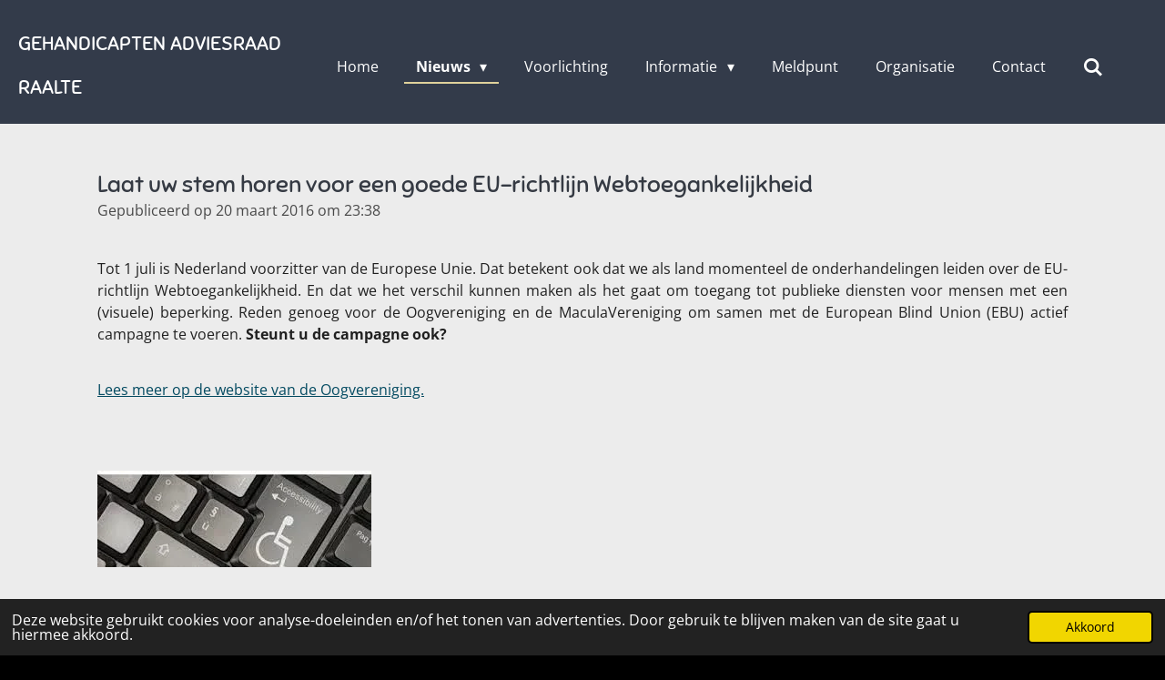

--- FILE ---
content_type: text/html; charset=UTF-8
request_url: https://www.gehandicaptenadviesraadraalte.nl/nieuws/211236_laat-uw-stem-horen-voor-een-goede-eu-richtlijn-webtoegankelijkheid
body_size: 11857
content:
<!DOCTYPE html>
<html lang="nl">
    <head>
        <meta http-equiv="Content-Type" content="text/html; charset=utf-8">
        <meta name="viewport" content="width=device-width, initial-scale=1.0, maximum-scale=5.0">
        <meta http-equiv="X-UA-Compatible" content="IE=edge">
        <link rel="canonical" href="https://www.gehandicaptenadviesraadraalte.nl/nieuws/211236_laat-uw-stem-horen-voor-een-goede-eu-richtlijn-webtoegankelijkheid">
        <link rel="sitemap" type="application/xml" href="https://www.gehandicaptenadviesraadraalte.nl/sitemap.xml">
        <meta property="og:title" content="Laat uw stem horen voor een goede EU-richtlijn Webtoegankelijkheid / Nieuws | Gehandicapten Adviesraad Gemeente Raalte">
        <meta property="og:url" content="https://www.gehandicaptenadviesraadraalte.nl/nieuws/211236_laat-uw-stem-horen-voor-een-goede-eu-richtlijn-webtoegankelijkheid">
        <base href="https://www.gehandicaptenadviesraadraalte.nl/">
        <meta name="description" property="og:description" content="Tot 1 juli is Nederland voorzitter van de Europese Unie. Dat betekent ook dat we als land momenteel de onderhandelingen leiden over de EU-richtlijn Webtoegankelijkheid. En dat we het verschil kunnen maken als het gaat om toegang tot publieke diensten voor mensen met een (visuele) beperking. Reden genoeg voor de Oogvereniging en de MaculaVereniging om samen met de European Blind Union (EBU) actief campagne te voeren. Steunt u de campagne ook?">
                <script nonce="eaebe5ea2182213ab254020a13f31dda">
            
            window.JOUWWEB = window.JOUWWEB || {};
            window.JOUWWEB.application = window.JOUWWEB.application || {};
            window.JOUWWEB.application = {"backends":[{"domain":"jouwweb.nl","freeDomain":"jouwweb.site"},{"domain":"webador.com","freeDomain":"webadorsite.com"},{"domain":"webador.de","freeDomain":"webadorsite.com"},{"domain":"webador.fr","freeDomain":"webadorsite.com"},{"domain":"webador.es","freeDomain":"webadorsite.com"},{"domain":"webador.it","freeDomain":"webadorsite.com"},{"domain":"jouwweb.be","freeDomain":"jouwweb.site"},{"domain":"webador.ie","freeDomain":"webadorsite.com"},{"domain":"webador.co.uk","freeDomain":"webadorsite.com"},{"domain":"webador.at","freeDomain":"webadorsite.com"},{"domain":"webador.be","freeDomain":"webadorsite.com"},{"domain":"webador.ch","freeDomain":"webadorsite.com"},{"domain":"webador.ch","freeDomain":"webadorsite.com"},{"domain":"webador.mx","freeDomain":"webadorsite.com"},{"domain":"webador.com","freeDomain":"webadorsite.com"},{"domain":"webador.dk","freeDomain":"webadorsite.com"},{"domain":"webador.se","freeDomain":"webadorsite.com"},{"domain":"webador.no","freeDomain":"webadorsite.com"},{"domain":"webador.fi","freeDomain":"webadorsite.com"},{"domain":"webador.ca","freeDomain":"webadorsite.com"},{"domain":"webador.ca","freeDomain":"webadorsite.com"},{"domain":"webador.pl","freeDomain":"webadorsite.com"},{"domain":"webador.com.au","freeDomain":"webadorsite.com"},{"domain":"webador.nz","freeDomain":"webadorsite.com"}],"editorLocale":"nl-NL","editorTimezone":"Europe\/Amsterdam","editorLanguage":"nl","analytics4TrackingId":"G-E6PZPGE4QM","analyticsDimensions":[],"backendDomain":"www.jouwweb.nl","backendShortDomain":"jouwweb.nl","backendKey":"jouwweb-nl","freeWebsiteDomain":"jouwweb.site","noSsl":false,"build":{"reference":"e7bdc78"},"linkHostnames":["www.jouwweb.nl","www.webador.com","www.webador.de","www.webador.fr","www.webador.es","www.webador.it","www.jouwweb.be","www.webador.ie","www.webador.co.uk","www.webador.at","www.webador.be","www.webador.ch","fr.webador.ch","www.webador.mx","es.webador.com","www.webador.dk","www.webador.se","www.webador.no","www.webador.fi","www.webador.ca","fr.webador.ca","www.webador.pl","www.webador.com.au","www.webador.nz"],"assetsUrl":"https:\/\/assets.jwwb.nl","loginUrl":"https:\/\/www.jouwweb.nl\/inloggen","publishUrl":"https:\/\/www.jouwweb.nl\/v2\/website\/789239\/publish-proxy","adminUserOrIp":false,"pricing":{"plans":{"lite":{"amount":"700","currency":"EUR"},"pro":{"amount":"1200","currency":"EUR"},"business":{"amount":"2400","currency":"EUR"}},"yearlyDiscount":{"price":{"amount":"0","currency":"EUR"},"ratio":0,"percent":"0%","discountPrice":{"amount":"0","currency":"EUR"},"termPricePerMonth":{"amount":"0","currency":"EUR"},"termPricePerYear":{"amount":"0","currency":"EUR"}}},"hcUrl":{"add-product-variants":"https:\/\/help.jouwweb.nl\/hc\/nl\/articles\/28594307773201","basic-vs-advanced-shipping":"https:\/\/help.jouwweb.nl\/hc\/nl\/articles\/28594268794257","html-in-head":"https:\/\/help.jouwweb.nl\/hc\/nl\/articles\/28594336422545","link-domain-name":"https:\/\/help.jouwweb.nl\/hc\/nl\/articles\/28594325307409","optimize-for-mobile":"https:\/\/help.jouwweb.nl\/hc\/nl\/articles\/28594312927121","seo":"https:\/\/help.jouwweb.nl\/hc\/nl\/sections\/28507243966737","transfer-domain-name":"https:\/\/help.jouwweb.nl\/hc\/nl\/articles\/28594325232657","website-not-secure":"https:\/\/help.jouwweb.nl\/hc\/nl\/articles\/28594252935825"}};
            window.JOUWWEB.brand = {"type":"jouwweb","name":"JouwWeb","domain":"JouwWeb.nl","supportEmail":"support@jouwweb.nl"};
                    
                window.JOUWWEB = window.JOUWWEB || {};
                window.JOUWWEB.websiteRendering = {"locale":"nl-NL","timezone":"Europe\/Amsterdam","routes":{"api\/upload\/product-field":"\/_api\/upload\/product-field","checkout\/cart":"\/winkelwagen","payment":"\/bestelling-afronden\/:publicOrderId","payment\/forward":"\/bestelling-afronden\/:publicOrderId\/forward","public-order":"\/bestelling\/:publicOrderId","checkout\/authorize":"\/winkelwagen\/authorize\/:gateway","wishlist":"\/verlanglijst"}};
                                                    window.JOUWWEB.website = {"id":789239,"locale":"nl-NL","enabled":true,"title":"Gehandicapten Adviesraad Gemeente Raalte","hasTitle":true,"roleOfLoggedInUser":null,"ownerLocale":"nl-NL","plan":"pro","freeWebsiteDomain":"jouwweb.site","backendKey":"jouwweb-nl","currency":"EUR","defaultLocale":"nl-NL","url":"https:\/\/www.gehandicaptenadviesraadraalte.nl\/","homepageSegmentId":2959823,"category":"website","isOffline":false,"isPublished":true,"locales":["nl-NL"],"allowed":{"ads":false,"credits":true,"externalLinks":true,"slideshow":true,"customDefaultSlideshow":true,"hostedAlbums":true,"moderators":true,"mailboxQuota":1,"statisticsVisitors":true,"statisticsDetailed":true,"statisticsMonths":3,"favicon":true,"password":true,"freeDomains":0,"freeMailAccounts":1,"canUseLanguages":false,"fileUpload":true,"legacyFontSize":false,"webshop":true,"products":10,"imageText":false,"search":true,"audioUpload":true,"videoUpload":100,"allowDangerousForms":false,"allowHtmlCode":true,"mobileBar":true,"sidebar":false,"poll":false,"allowCustomForms":true,"allowBusinessListing":true,"allowCustomAnalytics":true,"allowAccountingLink":true,"digitalProducts":false,"sitemapElement":false},"mobileBar":{"enabled":true,"theme":"accent","email":{"active":true,"value":"info@gehandicaptenadviesraadraalte.nl"},"location":{"active":false},"phone":{"active":false},"whatsapp":{"active":false},"social":{"active":false,"network":"facebook"}},"webshop":{"enabled":false,"currency":"EUR","taxEnabled":false,"taxInclusive":false,"vatDisclaimerVisible":false,"orderNotice":"<p>Indien u speciale wensen heeft kunt u deze doorgeven via het Opmerkingen-veld in de laatste stap.<\/p>","orderConfirmation":"<p>Hartelijk bedankt voor uw bestelling! U ontvangt zo spoedig mogelijk bericht van ons over de afhandeling van uw bestelling.<\/p>","freeShipping":false,"freeShippingAmount":"0.00","shippingDisclaimerVisible":false,"pickupAllowed":false,"couponAllowed":false,"detailsPageAvailable":true,"socialMediaVisible":true,"termsPage":null,"termsPageUrl":null,"extraTerms":null,"pricingVisible":true,"orderButtonVisible":true,"shippingAdvanced":false,"shippingAdvancedBackEnd":false,"soldOutVisible":false,"backInStockNotificationEnabled":false,"canAddProducts":true,"nextOrderNumber":1,"allowedServicePoints":[],"sendcloudConfigured":false,"sendcloudFallbackPublicKey":"a3d50033a59b4a598f1d7ce7e72aafdf","taxExemptionAllowed":true,"invoiceComment":null,"emptyCartVisible":false,"minimumOrderPrice":null,"productNumbersEnabled":false,"wishlistEnabled":false,"hideTaxOnCart":false},"isTreatedAsWebshop":false};                            window.JOUWWEB.cart = {"products":[],"coupon":null,"shippingCountryCode":null,"shippingChoice":null,"breakdown":[]};                            window.JOUWWEB.scripts = [];                        window.parent.JOUWWEB.colorPalette = window.JOUWWEB.colorPalette;
        </script>
                <title>Laat uw stem horen voor een goede EU-richtlijn Webtoegankelijkheid / Nieuws | Gehandicapten Adviesraad Gemeente Raalte</title>
                                            <link href="https://primary.jwwb.nl/public/w/l/i/temp-giyccdwotoohwguzkvcw/touch-icon-iphone.png?bust=1503490553" rel="apple-touch-icon" sizes="60x60">                                                <link href="https://primary.jwwb.nl/public/w/l/i/temp-giyccdwotoohwguzkvcw/touch-icon-ipad.png?bust=1503490553" rel="apple-touch-icon" sizes="76x76">                                                <link href="https://primary.jwwb.nl/public/w/l/i/temp-giyccdwotoohwguzkvcw/touch-icon-iphone-retina.png?bust=1503490553" rel="apple-touch-icon" sizes="120x120">                                                <link href="https://primary.jwwb.nl/public/w/l/i/temp-giyccdwotoohwguzkvcw/touch-icon-ipad-retina.png?bust=1503490553" rel="apple-touch-icon" sizes="152x152">                                                <link href="https://primary.jwwb.nl/public/w/l/i/temp-giyccdwotoohwguzkvcw/favicon.png?bust=1503490553" rel="shortcut icon">                                                <link href="https://primary.jwwb.nl/public/w/l/i/temp-giyccdwotoohwguzkvcw/favicon.png?bust=1503490553" rel="icon">                                        <meta property="og:image" content="https&#x3A;&#x2F;&#x2F;primary.jwwb.nl&#x2F;public&#x2F;w&#x2F;l&#x2F;i&#x2F;temp-giyccdwotoohwguzkvcw&#x2F;92hu3r&#x2F;eurichtlijnenwebtoegankelijk.jpg">
                    <meta property="og:image" content="https&#x3A;&#x2F;&#x2F;primary.jwwb.nl&#x2F;public&#x2F;w&#x2F;l&#x2F;i&#x2F;temp-giyccdwotoohwguzkvcw&#x2F;ffbzur&#x2F;Voetnoot-einde-pagina-bereikt-Logo-Gehandicapten-Adviesraad-Raalte.png&#x3F;enable-io&#x3D;true&amp;enable&#x3D;upscale&amp;fit&#x3D;bounds&amp;width&#x3D;1200">
                                    <meta name="twitter:card" content="summary_large_image">
                        <meta property="twitter:image" content="https&#x3A;&#x2F;&#x2F;primary.jwwb.nl&#x2F;public&#x2F;w&#x2F;l&#x2F;i&#x2F;temp-giyccdwotoohwguzkvcw&#x2F;92hu3r&#x2F;eurichtlijnenwebtoegankelijk.jpg">
                                                    <meta name="description" content="De Gehandicapten Adviesraad Gemeente Raalte is er om adviezen uit te brengen en voorstellen te doen over toegankelijkheid en bereikbaarheid dat betrekking heeft op personen met een handicap  ">
<meta name="keywords" content="Gehandicapten, Adviesraad, Gemeente Raalte, Meedoen, samenleving, VN Verdag, discriminatie, toegankelijkheid, bereikbaarheid, handicap, visuele beperking, WMO, rolstoel, scootmobiel, richtlijnen, recreatie handicap, parKeerkaart, reizen begeleider, meldpunt">
<meta name="author" content="Gehandicapten Adviesraad Raalte">
<meta name="robots" content="index, follow">
<meta name="revisit-after" content="1 month">
<title>Gehandicapten Adviesraad Gemeente Raalte </title>
<!-- Gehandicapten, Adviesraad, Raalte -->                            <script src="https://plausible.io/js/script.manual.js" nonce="eaebe5ea2182213ab254020a13f31dda" data-turbo-track="reload" defer data-domain="shard14.jouwweb.nl"></script>
<link rel="stylesheet" type="text/css" href="https://gfonts.jwwb.nl/css?display=fallback&amp;family=Open+Sans%3A400%2C700%2C400italic%2C700italic%7CSniglet%3A400%2C700%2C400italic%2C700italic" nonce="eaebe5ea2182213ab254020a13f31dda" data-turbo-track="dynamic">
<script src="https://assets.jwwb.nl/assets/build/website-rendering/nl-NL.js?bust=af8dcdef13a1895089e9" nonce="eaebe5ea2182213ab254020a13f31dda" data-turbo-track="reload" defer></script>
<script src="https://assets.jwwb.nl/assets/website-rendering/runtime.4835e39f538d0d17d46f.js?bust=e90f0e79d8291a81b415" nonce="eaebe5ea2182213ab254020a13f31dda" data-turbo-track="reload" defer></script>
<script src="https://assets.jwwb.nl/assets/website-rendering/812.881ee67943804724d5af.js?bust=78ab7ad7d6392c42d317" nonce="eaebe5ea2182213ab254020a13f31dda" data-turbo-track="reload" defer></script>
<script src="https://assets.jwwb.nl/assets/website-rendering/main.e3c63dfc547d2654c972.js?bust=a419208df4616337240b" nonce="eaebe5ea2182213ab254020a13f31dda" data-turbo-track="reload" defer></script>
<link rel="preload" href="https://assets.jwwb.nl/assets/website-rendering/styles.c7a2b441bf8d633a2752.css?bust=45105d711e9f45e864c3" as="style">
<link rel="preload" href="https://assets.jwwb.nl/assets/website-rendering/fonts/icons-website-rendering/font/website-rendering.woff2?bust=bd2797014f9452dadc8e" as="font" crossorigin>
<link rel="preconnect" href="https://gfonts.jwwb.nl">
<link rel="stylesheet" type="text/css" href="https://assets.jwwb.nl/assets/website-rendering/styles.c7a2b441bf8d633a2752.css?bust=45105d711e9f45e864c3" nonce="eaebe5ea2182213ab254020a13f31dda" data-turbo-track="dynamic">
<link rel="preconnect" href="https://assets.jwwb.nl">
<link rel="stylesheet" type="text/css" href="https://primary.jwwb.nl/public/w/l/i/temp-giyccdwotoohwguzkvcw/style.css?bust=1768825319" nonce="eaebe5ea2182213ab254020a13f31dda" data-turbo-track="dynamic">    </head>
    <body
        id="top"
        class="jw-is-no-slideshow jw-header-is-text jw-is-segment-post jw-is-frontend jw-is-no-sidebar jw-is-no-messagebar jw-is-no-touch-device jw-is-no-mobile"
                                    data-jouwweb-page="211236"
                                                data-jouwweb-segment-id="211236"
                                                data-jouwweb-segment-type="post"
                                                data-template-threshold="960"
                                                data-template-name="business-banner"
                            itemscope
        itemtype="https://schema.org/NewsArticle"
    >
                                    <meta itemprop="url" content="https://www.gehandicaptenadviesraadraalte.nl/nieuws/211236_laat-uw-stem-horen-voor-een-goede-eu-richtlijn-webtoegankelijkheid">
        <a href="#main-content" class="jw-skip-link">
            Ga direct naar de hoofdinhoud        </a>
        <div class="jw-background"></div>
        <div class="jw-body">
            <div class="jw-mobile-menu jw-mobile-is-text js-mobile-menu">
            <button
            type="button"
            class="jw-mobile-menu__button jw-mobile-search-button"
            aria-label="Zoek binnen website"
        >
            <span class="jw-icon-search"></span>
        </button>
        <div class="jw-mobile-header jw-mobile-header--text">
        <a            class="jw-mobile-header-content"
                            href="/"
                        >
                                        <div class="jw-mobile-text">
                    <span style="font-size: 70%;">gehandicapten adviesraad raalte</span>                </div>
                    </a>
    </div>

    
            <button
            type="button"
            class="jw-mobile-menu__button jw-mobile-toggle"
            aria-label="Open / sluit menu"
        >
            <span class="jw-icon-burger"></span>
        </button>
    </div>
    <div class="jw-mobile-menu-search jw-mobile-menu-search--hidden">
        <form
            action="/zoeken"
            method="get"
            class="jw-mobile-menu-search__box"
        >
            <input
                type="text"
                name="q"
                value=""
                placeholder="Zoeken..."
                class="jw-mobile-menu-search__input"
                aria-label="Zoeken"
            >
            <button type="submit" class="jw-btn jw-btn--style-flat jw-mobile-menu-search__button" aria-label="Zoeken">
                <span class="website-rendering-icon-search" aria-hidden="true"></span>
            </button>
            <button type="button" class="jw-btn jw-btn--style-flat jw-mobile-menu-search__button js-cancel-search" aria-label="Zoekopdracht annuleren">
                <span class="website-rendering-icon-cancel" aria-hidden="true"></span>
            </button>
        </form>
    </div>
            <script nonce="eaebe5ea2182213ab254020a13f31dda">
    JOUWWEB.templateConfig = {
        header: {
            mobileSelector: '.jw-mobile-menu',
            updatePusher: function (headerHeight, state) {
                $('.jw-menu-clone').css('top', headerHeight);
            },
        },
    };
</script>
<header class="header-wrap js-topbar-content-container">
    <div class="header">
        <div class="jw-header-logo">
        <div
    class="jw-header jw-header-title-container jw-header-text jw-header-text-toggle"
    data-stylable="true"
>
    <a        id="jw-header-title"
        class="jw-header-title"
                    href="/"
            >
        <span style="font-size: 70%;">gehandicapten adviesraad raalte</span>    </a>
</div>
</div>
    </div>
    <nav class="menu jw-menu-copy">
        <ul
    id="jw-menu"
    class="jw-menu jw-menu-horizontal"
            >
            <li
    class="jw-menu-item"
>
        <a        class="jw-menu-link"
        href="/"                                            data-page-link-id="2959823"
                            >
                <span class="">
            Home        </span>
            </a>
                </li>
            <li
    class="jw-menu-item jw-menu-has-submenu jw-menu-is-active"
>
        <a        class="jw-menu-link js-active-menu-item"
        href="/nieuws"                                            data-page-link-id="2959968"
                            >
                <span class="">
            Nieuws        </span>
                    <span class="jw-arrow jw-arrow-toplevel"></span>
            </a>
                    <ul
            class="jw-submenu"
                    >
                            <li
    class="jw-menu-item"
>
        <a        class="jw-menu-link"
        href="https://www.gehandicaptenadviesraadraalte.nl/nieuws"                    target="_blank"
                            rel="noopener"
                                            data-link-id="3489291"
                    >
                <span class="">
            Algemeen Nieuws        </span>
            </a>
                </li>
                            <li
    class="jw-menu-item"
>
        <a        class="jw-menu-link"
        href="/nieuws/nieuws-visuele-beperking"                                            data-page-link-id="3049909"
                            >
                <span class="">
            Nieuws Visuele beperking        </span>
            </a>
                </li>
                    </ul>
        </li>
            <li
    class="jw-menu-item"
>
        <a        class="jw-menu-link"
        href="/voorlichting"                                            data-page-link-id="2960064"
                            >
                <span class="">
            Voorlichting        </span>
            </a>
                </li>
            <li
    class="jw-menu-item jw-menu-has-submenu"
>
        <a        class="jw-menu-link"
        href="/informatie"                                            data-page-link-id="2960055"
                            >
                <span class="">
            Informatie        </span>
                    <span class="jw-arrow jw-arrow-toplevel"></span>
            </a>
                    <ul
            class="jw-submenu"
                    >
                            <li
    class="jw-menu-item"
>
        <a        class="jw-menu-link"
        href="/informatie/wmo"                                            data-page-link-id="2960067"
                            >
                <span class="">
            WMO        </span>
            </a>
                </li>
                            <li
    class="jw-menu-item"
>
        <a        class="jw-menu-link"
        href="/informatie/richtlijnen-scootmobiel"                                            data-page-link-id="2960050"
                            >
                <span class="">
            Richtlijnen Scootmobiel        </span>
            </a>
                </li>
                            <li
    class="jw-menu-item"
>
        <a        class="jw-menu-link"
        href="/informatie/regeling-parkeerkaart"                                            data-page-link-id="2960051"
                            >
                <span class="">
            Regeling Parkeerkaart        </span>
            </a>
                </li>
                            <li
    class="jw-menu-item"
>
        <a        class="jw-menu-link"
        href="/informatie/kngf"                                            data-page-link-id="3104106"
                            >
                <span class="">
            KNGF        </span>
            </a>
                </li>
                            <li
    class="jw-menu-item"
>
        <a        class="jw-menu-link"
        href="/informatie/reizen-met-begeleider"                                            data-page-link-id="2960052"
                            >
                <span class="">
            Reizen met begeleider        </span>
            </a>
                </li>
                            <li
    class="jw-menu-item"
>
        <a        class="jw-menu-link"
        href="/informatie/vakantie-met-handicap"                                            data-page-link-id="2960054"
                            >
                <span class="">
            Vakantie met handicap        </span>
            </a>
                </li>
                            <li
    class="jw-menu-item"
>
        <a        class="jw-menu-link"
        href="/informatie/links"                                            data-page-link-id="3009022"
                            >
                <span class="">
            Links        </span>
            </a>
                </li>
                    </ul>
        </li>
            <li
    class="jw-menu-item"
>
        <a        class="jw-menu-link"
        href="/meldpunt"                                            data-page-link-id="2959849"
                            >
                <span class="">
            Meldpunt        </span>
            </a>
                </li>
            <li
    class="jw-menu-item"
>
        <a        class="jw-menu-link"
        href="/organisatie"                                            data-page-link-id="2960065"
                            >
                <span class="">
            Organisatie        </span>
            </a>
                </li>
            <li
    class="jw-menu-item"
>
        <a        class="jw-menu-link"
        href="/contact"                                            data-page-link-id="2959826"
                            >
                <span class="">
            Contact        </span>
            </a>
                </li>
            <li
    class="jw-menu-item jw-menu-search-item"
>
        <button        class="jw-menu-link jw-menu-link--icon jw-text-button"
                                                                    title="Zoeken"
            >
                                <span class="website-rendering-icon-search"></span>
                            <span class="hidden-desktop-horizontal-menu">
            Zoeken        </span>
            </button>
                
            <div class="jw-popover-container jw-popover-container--inline is-hidden">
                <div class="jw-popover-backdrop"></div>
                <div class="jw-popover">
                    <div class="jw-popover__arrow"></div>
                    <div class="jw-popover__content jw-section-white">
                        <form  class="jw-search" action="/zoeken" method="get">
                            
                            <input class="jw-search__input" type="text" name="q" value="" placeholder="Zoeken..." aria-label="Zoeken" >
                            <button class="jw-search__submit" type="submit" aria-label="Zoeken">
                                <span class="website-rendering-icon-search" aria-hidden="true"></span>
                            </button>
                        </form>
                    </div>
                </div>
            </div>
                        </li>
    
    </ul>

    <script nonce="eaebe5ea2182213ab254020a13f31dda" id="jw-mobile-menu-template" type="text/template">
        <ul id="jw-menu" class="jw-menu jw-menu-horizontal jw-menu-spacing--mobile-bar">
                            <li
    class="jw-menu-item"
>
        <a        class="jw-menu-link"
        href="/"                                            data-page-link-id="2959823"
                            >
                <span class="">
            Home        </span>
            </a>
                </li>
                            <li
    class="jw-menu-item jw-menu-has-submenu jw-menu-is-active"
>
        <a        class="jw-menu-link js-active-menu-item"
        href="/nieuws"                                            data-page-link-id="2959968"
                            >
                <span class="">
            Nieuws        </span>
                    <span class="jw-arrow jw-arrow-toplevel"></span>
            </a>
                    <ul
            class="jw-submenu"
                    >
                            <li
    class="jw-menu-item"
>
        <a        class="jw-menu-link"
        href="https://www.gehandicaptenadviesraadraalte.nl/nieuws"                    target="_blank"
                            rel="noopener"
                                            data-link-id="3489291"
                    >
                <span class="">
            Algemeen Nieuws        </span>
            </a>
                </li>
                            <li
    class="jw-menu-item"
>
        <a        class="jw-menu-link"
        href="/nieuws/nieuws-visuele-beperking"                                            data-page-link-id="3049909"
                            >
                <span class="">
            Nieuws Visuele beperking        </span>
            </a>
                </li>
                    </ul>
        </li>
                            <li
    class="jw-menu-item"
>
        <a        class="jw-menu-link"
        href="/voorlichting"                                            data-page-link-id="2960064"
                            >
                <span class="">
            Voorlichting        </span>
            </a>
                </li>
                            <li
    class="jw-menu-item jw-menu-has-submenu"
>
        <a        class="jw-menu-link"
        href="/informatie"                                            data-page-link-id="2960055"
                            >
                <span class="">
            Informatie        </span>
                    <span class="jw-arrow jw-arrow-toplevel"></span>
            </a>
                    <ul
            class="jw-submenu"
                    >
                            <li
    class="jw-menu-item"
>
        <a        class="jw-menu-link"
        href="/informatie/wmo"                                            data-page-link-id="2960067"
                            >
                <span class="">
            WMO        </span>
            </a>
                </li>
                            <li
    class="jw-menu-item"
>
        <a        class="jw-menu-link"
        href="/informatie/richtlijnen-scootmobiel"                                            data-page-link-id="2960050"
                            >
                <span class="">
            Richtlijnen Scootmobiel        </span>
            </a>
                </li>
                            <li
    class="jw-menu-item"
>
        <a        class="jw-menu-link"
        href="/informatie/regeling-parkeerkaart"                                            data-page-link-id="2960051"
                            >
                <span class="">
            Regeling Parkeerkaart        </span>
            </a>
                </li>
                            <li
    class="jw-menu-item"
>
        <a        class="jw-menu-link"
        href="/informatie/kngf"                                            data-page-link-id="3104106"
                            >
                <span class="">
            KNGF        </span>
            </a>
                </li>
                            <li
    class="jw-menu-item"
>
        <a        class="jw-menu-link"
        href="/informatie/reizen-met-begeleider"                                            data-page-link-id="2960052"
                            >
                <span class="">
            Reizen met begeleider        </span>
            </a>
                </li>
                            <li
    class="jw-menu-item"
>
        <a        class="jw-menu-link"
        href="/informatie/vakantie-met-handicap"                                            data-page-link-id="2960054"
                            >
                <span class="">
            Vakantie met handicap        </span>
            </a>
                </li>
                            <li
    class="jw-menu-item"
>
        <a        class="jw-menu-link"
        href="/informatie/links"                                            data-page-link-id="3009022"
                            >
                <span class="">
            Links        </span>
            </a>
                </li>
                    </ul>
        </li>
                            <li
    class="jw-menu-item"
>
        <a        class="jw-menu-link"
        href="/meldpunt"                                            data-page-link-id="2959849"
                            >
                <span class="">
            Meldpunt        </span>
            </a>
                </li>
                            <li
    class="jw-menu-item"
>
        <a        class="jw-menu-link"
        href="/organisatie"                                            data-page-link-id="2960065"
                            >
                <span class="">
            Organisatie        </span>
            </a>
                </li>
                            <li
    class="jw-menu-item"
>
        <a        class="jw-menu-link"
        href="/contact"                                            data-page-link-id="2959826"
                            >
                <span class="">
            Contact        </span>
            </a>
                </li>
            
                    </ul>
    </script>
    </nav>
</header>
<div class="main-content">
    
<main id="main-content" class="block-content">
    <div data-section-name="content" class="jw-section jw-section-content jw-responsive">
        
<div class="jw-strip jw-strip--default jw-strip--style-color jw-strip--primary jw-strip--color-default jw-strip--padding-start"><div class="jw-strip__content-container"><div class="jw-strip__content jw-responsive">    
                    
    <h1
        class="jw-heading jw-heading-130 heading__no-margin jw-news-page__heading-without-margin js-editor-open-settings"
        itemprop="headline"
    >
        Laat uw stem horen voor een goede EU-richtlijn Webtoegankelijkheid    </h1>
            <div class="jw-news-page__meta js-editor-open-settings">
                                                        <meta itemprop="image" content="https://primary.jwwb.nl/public/w/l/i/temp-giyccdwotoohwguzkvcw/92hu3r/eurichtlijnenwebtoegankelijk.jpg">
                                        <meta itemprop="datePublished" content="2016-03-20T22:38:00+00:00">
                Gepubliceerd op 20 maart 2016 om 23:38                                                                <span
            itemscope
            itemprop="publisher"
            itemtype="https://schema.org/Organization"
        ><meta
                    itemprop="url"
                    content="https://www.gehandicaptenadviesraadraalte.nl/"
                ><meta
                    itemprop="name"
                    content="Gehandicapten Adviesraad Gemeente Raalte"
                ><span
            itemscope
            itemprop="logo"
            itemtype="https://schema.org/ImageObject"
        ><meta
                    itemprop="url"
                    content="https://primary.jwwb.nl/public/w/l/i/temp-giyccdwotoohwguzkvcw/0gocbc/header-tekstenLogo.png?enable-io=true&amp;enable=upscale&amp;height=60"
                ><meta
                    itemprop="width"
                    content="645"
                ><meta
                    itemprop="height"
                    content="60"
                ></span><meta
                    itemprop="email"
                    content="info@gehandicaptenadviesraadraalte.nl"
                ></span>                    </div>
    </div></div></div>
<div class="news-page-content-container">
    <div
    id="jw-element-42365417"
    data-jw-element-id="42365417"
        class="jw-tree-node jw-element jw-strip-root jw-tree-container jw-responsive jw-node-is-first-child jw-node-is-last-child"
>
    <div
    id="jw-element-341935580"
    data-jw-element-id="341935580"
        class="jw-tree-node jw-element jw-strip jw-tree-container jw-responsive jw-strip--default jw-strip--style-color jw-strip--color-default jw-strip--padding-both jw-node-is-first-child jw-strip--primary jw-node-is-last-child"
>
    <div class="jw-strip__content-container"><div class="jw-strip__content jw-responsive"><div
    id="jw-element-42446201"
    data-jw-element-id="42446201"
        class="jw-tree-node jw-element jw-image-text jw-node-is-first-child"
>
    <div class="jw-element-imagetext-text">
            <p style="text-align: justify;"><br />Tot 1 juli is Nederland voorzitter van de Europese Unie. Dat betekent ook dat we als land momenteel de onderhandelingen leiden over de EU-richtlijn Webtoegankelijkheid. En dat we het verschil kunnen maken als het gaat om toegang tot publieke diensten voor mensen met een (visuele) beperking. Reden genoeg voor de Oogvereniging en de MaculaVereniging om samen met de European Blind Union (EBU) actief campagne te voeren.<span>&nbsp;</span><strong>Steunt u de campagne ook?</strong></p>
<p>&nbsp;</p>
<p><span style="text-decoration: underline;"><a href="https://www.oogvereniging.nl/2016/03/eu-richtlijn-webtoegankelijkheid/" target="_blank" rel="noopener noreferrer">Lees meer op de website van de Oogvereniging.</a></span></p>
<p>&nbsp;</p>
<p>&nbsp;</p>    </div>
</div><div
    id="jw-element-42446202"
    data-jw-element-id="42446202"
        class="jw-tree-node jw-element jw-image jw-node-is-last-child"
>
    <div
    class="jw-intent jw-element-image jw-element-content jw-element-image-is-left"
            style="width: 301px;"
    >
            
                    <a
                class="jw-enlarge-image"
                href="https://primary.jwwb.nl/public/w/l/i/temp-giyccdwotoohwguzkvcw/92hu3r/eurichtlijnenwebtoegankelijk.jpg"
                title="Toon grotere versie"
                data-width="301"
                data-height="106"
                data-aspect="0.352"
                data-thumb-aspect="0.352"
            >
        
                <picture
            class="jw-element-image__image-wrapper jw-image-is-square jw-intrinsic"
            style="padding-top: 35.2159%;"
        >
                                            <img class="jw-element-image__image jw-intrinsic__item" style="--jw-element-image--pan-x: 0.5; --jw-element-image--pan-y: 0.5;" alt="" src="https://primary.jwwb.nl/public/w/l/i/temp-giyccdwotoohwguzkvcw/eurichtlijnenwebtoegankelijk.jpg" srcset="https://primary.jwwb.nl/public/w/l/i/temp-giyccdwotoohwguzkvcw/92hu3r/eurichtlijnenwebtoegankelijk.jpg?enable-io=true&amp;width=96 96w, https://primary.jwwb.nl/public/w/l/i/temp-giyccdwotoohwguzkvcw/92hu3r/eurichtlijnenwebtoegankelijk.jpg?enable-io=true&amp;width=147 147w, https://primary.jwwb.nl/public/w/l/i/temp-giyccdwotoohwguzkvcw/92hu3r/eurichtlijnenwebtoegankelijk.jpg?enable-io=true&amp;width=226 226w, https://primary.jwwb.nl/public/w/l/i/temp-giyccdwotoohwguzkvcw/92hu3r/eurichtlijnenwebtoegankelijk.jpg?enable-io=true&amp;width=347 347w, https://primary.jwwb.nl/public/w/l/i/temp-giyccdwotoohwguzkvcw/92hu3r/eurichtlijnenwebtoegankelijk.jpg?enable-io=true&amp;width=532 532w, https://primary.jwwb.nl/public/w/l/i/temp-giyccdwotoohwguzkvcw/92hu3r/eurichtlijnenwebtoegankelijk.jpg?enable-io=true&amp;width=816 816w, https://primary.jwwb.nl/public/w/l/i/temp-giyccdwotoohwguzkvcw/92hu3r/eurichtlijnenwebtoegankelijk.jpg?enable-io=true&amp;width=1252 1252w, https://primary.jwwb.nl/public/w/l/i/temp-giyccdwotoohwguzkvcw/92hu3r/eurichtlijnenwebtoegankelijk.jpg?enable-io=true&amp;width=1920 1920w" sizes="auto, min(100vw, 1200px), 100vw" loading="lazy" width="301" height="106">                    </picture>

                    </a>
            </div>
</div></div></div></div></div></div>

<div style="margin-top: .75em" class="jw-strip jw-strip--default jw-strip--style-color jw-strip--color-default"><div class="jw-strip__content-container"><div class="jw-strip__content jw-responsive">    <div class="jw-element-separator-padding">
        <hr class="jw-element-separator jw-text-background" />
    </div>
            <p class="jw-news-page-pagination">
                            <a
                    data-segment-type="post"
                    data-segment-id="211237"
                    class="js-jouwweb-segment jw-news-page-pagination__link jw-news-page-pagination__link--prev"
                    href="/nieuws/211237_nieuwsbrief-salland-actief"
                >
                    &laquo;&nbsp;
                    <span class="hidden-md hidden-lg">Vorige</span>
                    <em class="hidden-xs hidden-sm">Nieuwsbrief Salland Actief</em>
                </a>
                                        <a
                    data-segment-type="post"
                    data-segment-id="211235"
                    class="js-jouwweb-segment jw-news-page-pagination__link jw-news-page-pagination__link--next"
                    href="/nieuws/211235_digitale-gezondheidsinformatie-straks-voor-iedereen-toegankelijk"
                >
                    <em class="hidden-xs hidden-sm">Digitale gezondheidsinformatie straks voor iedereen toegankelijk?</em>
                    <span class="hidden-md hidden-lg">Volgende</span>
                    &nbsp;&raquo;
                </a>
                    </p>
    </div></div></div>            </div>
</main>
    </div>
<footer class="block-footer">
    <div
        data-section-name="footer"
        class="jw-section jw-section-footer jw-responsive"
    >
                <div class="jw-strip jw-strip--default jw-strip--style-color jw-strip--primary jw-strip--color-default jw-strip--padding-both"><div class="jw-strip__content-container"><div class="jw-strip__content jw-responsive">            <div
    id="jw-element-33957225"
    data-jw-element-id="33957225"
        class="jw-tree-node jw-element jw-simple-root jw-tree-container jw-responsive jw-node-is-first-child jw-node-is-last-child"
>
    <div
    id="jw-element-34766554"
    data-jw-element-id="34766554"
        class="jw-tree-node jw-element jw-columns jw-tree-container jw-responsive jw-tree-horizontal jw-columns--mode-flex jw-node-is-first-child"
>
    <div
    id="jw-element-34766557"
    data-jw-element-id="34766557"
            style="width: 25%"
        class="jw-tree-node jw-element jw-column jw-tree-container jw-responsive jw-node-is-first-child"
>
    <div
    id="jw-element-33957586"
    data-jw-element-id="33957586"
        class="jw-tree-node jw-element jw-image jw-node-is-first-child"
>
    <div
    class="jw-intent jw-element-image jw-element-content jw-element-image-is-left"
            style="width: 187px;"
    >
            
                    <a
                class="jw-enlarge-image"
                href="https://primary.jwwb.nl/public/w/l/i/temp-giyccdwotoohwguzkvcw/ffbzur/Voetnoot-einde-pagina-bereikt-Logo-Gehandicapten-Adviesraad-Raalte.png"
                title="Toon grotere versie"
                data-width="1770"
                data-height="905"
                data-aspect="0.511"
                data-thumb-aspect="0.511"
            >
        
                <picture
            class="jw-element-image__image-wrapper jw-image-is-square jw-intrinsic"
            style="padding-top: 51.125%;"
        >
                                            <img class="jw-element-image__image jw-intrinsic__item" style="--jw-element-image--pan-x: 0.5; --jw-element-image--pan-y: 0.5;" alt="" src="https://primary.jwwb.nl/public/w/l/i/temp-giyccdwotoohwguzkvcw/Voetnoot-einde-pagina-bereikt-Logo-Gehandicapten-Adviesraad-Raalte.png" srcset="https://primary.jwwb.nl/public/w/l/i/temp-giyccdwotoohwguzkvcw/ffbzur/Voetnoot-einde-pagina-bereikt-Logo-Gehandicapten-Adviesraad-Raalte.png?enable-io=true&amp;width=96 96w, https://primary.jwwb.nl/public/w/l/i/temp-giyccdwotoohwguzkvcw/ffbzur/Voetnoot-einde-pagina-bereikt-Logo-Gehandicapten-Adviesraad-Raalte.png?enable-io=true&amp;width=147 147w, https://primary.jwwb.nl/public/w/l/i/temp-giyccdwotoohwguzkvcw/ffbzur/Voetnoot-einde-pagina-bereikt-Logo-Gehandicapten-Adviesraad-Raalte.png?enable-io=true&amp;width=226 226w, https://primary.jwwb.nl/public/w/l/i/temp-giyccdwotoohwguzkvcw/ffbzur/Voetnoot-einde-pagina-bereikt-Logo-Gehandicapten-Adviesraad-Raalte.png?enable-io=true&amp;width=347 347w, https://primary.jwwb.nl/public/w/l/i/temp-giyccdwotoohwguzkvcw/ffbzur/Voetnoot-einde-pagina-bereikt-Logo-Gehandicapten-Adviesraad-Raalte.png?enable-io=true&amp;width=532 532w, https://primary.jwwb.nl/public/w/l/i/temp-giyccdwotoohwguzkvcw/ffbzur/Voetnoot-einde-pagina-bereikt-Logo-Gehandicapten-Adviesraad-Raalte.png?enable-io=true&amp;width=816 816w, https://primary.jwwb.nl/public/w/l/i/temp-giyccdwotoohwguzkvcw/ffbzur/Voetnoot-einde-pagina-bereikt-Logo-Gehandicapten-Adviesraad-Raalte.png?enable-io=true&amp;width=1252 1252w, https://primary.jwwb.nl/public/w/l/i/temp-giyccdwotoohwguzkvcw/ffbzur/Voetnoot-einde-pagina-bereikt-Logo-Gehandicapten-Adviesraad-Raalte.png?enable-io=true&amp;width=1920 1920w" sizes="auto, min(100vw, 187px), 100vw" loading="lazy" width="800" height="409">                    </picture>

                    </a>
            </div>
</div><div
    id="jw-element-33957247"
    data-jw-element-id="33957247"
        class="jw-tree-node jw-element jw-social-follow"
>
    <div class="jw-element-social-follow jw-element-social-follow--size-m jw-element-social-follow--style-solid jw-element-social-follow--roundness-round"
     style="text-align: left">
    <span class="jw-element-content">
    <a
            href="https://facebook.com/gehandicaptenadviesraadraalte/?fref=ts"
            target="_blank"
            rel="noopener"
            style="background-color: #8fc8e6; color: #ffffff"
            class="jw-element-social-follow-profile jw-element-social-follow-profile--medium-facebook"
                    >
            <i class="website-rendering-icon-facebook"></i>
        </a>    </span>
    </div>
</div><div
    id="jw-element-34766565"
    data-jw-element-id="34766565"
        class="jw-tree-node jw-element jw-spacer jw-node-is-last-child"
>
    <div
    class="jw-element-spacer-container "
    style="height: 10px"
>
    </div>
</div></div><div
    id="jw-element-34766558"
    data-jw-element-id="34766558"
            style="width: 49.58%"
        class="jw-tree-node jw-element jw-column jw-tree-container jw-responsive"
>
    <div
    id="jw-element-33958634"
    data-jw-element-id="33958634"
        class="jw-tree-node jw-element jw-image-text jw-node-is-first-child"
>
    <div class="jw-element-imagetext-text">
            <h2 class="jw-heading-100">Gehandicapten Adviesraad Raalte</h2>    </div>
</div><div
    id="jw-element-34766498"
    data-jw-element-id="34766498"
        class="jw-tree-node jw-element jw-image-text"
>
    <div class="jw-element-imagetext-text">
            <p style="text-align: justify;"><span>De Gehandicapten Adviesraad Gemeente Raalte is er om adviezen uit te brengen en voorstellen te doen over toegankelijkheid en bereikbaarheid dat betrekking heeft op personen met een handicap</span></p>    </div>
</div><div
    id="jw-element-33957231"
    data-jw-element-id="33957231"
        class="jw-tree-node jw-element jw-social-share jw-node-is-last-child"
>
    <div class="jw-element-social-share" style="text-align: right">
    <div class="share-button-container share-button-container--buttons-mini share-button-container--align-right jw-element-content">
                                                                <a
                    class="share-button share-button--facebook jw-element-social-share-button jw-element-social-share-button-facebook "
                                            href=""
                        data-href-template="http://www.facebook.com/sharer/sharer.php?u=[url]"
                                                            rel="nofollow noopener noreferrer"
                    target="_blank"
                >
                    <span class="share-button__icon website-rendering-icon-facebook"></span>
                    <span class="share-button__label">Delen</span>
                </a>
                                                                                        <a
                    class="share-button share-button--linkedin jw-element-social-share-button jw-element-social-share-button-linkedin "
                                            href=""
                        data-href-template="http://www.linkedin.com/shareArticle?mini=true&amp;url=[url]"
                                                            rel="nofollow noopener noreferrer"
                    target="_blank"
                >
                    <span class="share-button__icon website-rendering-icon-linkedin"></span>
                    <span class="share-button__label">Share</span>
                </a>
                                                                                        <a
                    class="share-button share-button--whatsapp jw-element-social-share-button jw-element-social-share-button-whatsapp  share-button--mobile-only"
                                            href=""
                        data-href-template="whatsapp://send?text=[url]"
                                                            rel="nofollow noopener noreferrer"
                    target="_blank"
                >
                    <span class="share-button__icon website-rendering-icon-whatsapp"></span>
                    <span class="share-button__label">Delen</span>
                </a>
                                    </div>
    </div>
</div></div><div
    id="jw-element-35410246"
    data-jw-element-id="35410246"
            style="width: 8.2%"
        class="jw-tree-node jw-element jw-column jw-tree-container jw-responsive"
>
    <div
    id="jw-element-35410247"
    data-jw-element-id="35410247"
        class="jw-tree-node jw-element jw-spacer jw-node-is-first-child jw-node-is-last-child"
>
    <div
    class="jw-element-spacer-container "
    style="height: 10px"
>
    </div>
</div></div><div
    id="jw-element-34766577"
    data-jw-element-id="34766577"
            style="width: 17.22%"
        class="jw-tree-node jw-element jw-column jw-tree-container jw-responsive jw-node-is-last-child"
>
    <div
    id="jw-element-57345967"
    data-jw-element-id="57345967"
        class="jw-tree-node jw-element jw-button jw-node-is-first-child"
>
    <div class="jw-btn-container&#x20;jw-btn-is-center">
            <a
                            href="&#x2F;vrijwilligers"
                                    title="Vrijwilligers"            class="jw-element-content&#x20;jw-btn&#x20;jw-btn--size-medium&#x20;jw-btn--style-flat&#x20;jw-btn-is-full-width&#x20;jw-btn--roundness-square&#x20;jw-btn--icon-position-start"
            style=""
        >
                        <span class="jw-btn-caption">
                Inloggen Vrijwilligers            </span>
        </a>
    </div>
</div><div
    id="jw-element-57346092"
    data-jw-element-id="57346092"
        class="jw-tree-node jw-element jw-spacer jw-node-is-last-child"
>
    <div
    class="jw-element-spacer-container "
    style="height: 12px"
>
    </div>
</div></div></div><div
    id="jw-element-36390824"
    data-jw-element-id="36390824"
        class="jw-tree-node jw-element jw-html"
>
    <div class="jw-html-wrapper">
    <script src="https://www.jouwstats.nl/count.js"></script>
<script type="text/javascript">
//<![CDATA[
count(40164);
//]]>
</script>    </div>
</div><div
    id="jw-element-35410351"
    data-jw-element-id="35410351"
        class="jw-tree-node jw-element jw-image-text jw-node-is-last-child"
>
    <div class="jw-element-imagetext-text">
            <p class="jw-text-small">De informatie op deze website is met de meeste zorg gemaakt, men kan echter aan de inhoud geen rechten ontlenen</p>    </div>
</div></div>                            <div class="jw-credits clear">
                    <div class="jw-credits-owner">
                        <div id="jw-footer-text">
                            <div class="jw-footer-text-content">
                                <span style="font-size: 85%;">&copy; 2017 Gehandicapten Adviesraad Raalte &nbsp;| &nbsp;<a href="https://www.majosa.nl" target="_blank" title="https://www.majosa.nl" rel="noopener"><span style="text-decoration: underline;">Majosa.n</span></a>l</span>                            </div>
                        </div>
                    </div>
                    <div class="jw-credits-right">
                                                                    </div>
                </div>
                    </div></div></div>    </div>
</footer>
            
<div class="jw-bottom-bar__container">
    </div>
<div class="jw-bottom-bar__spacer">
    </div>

            <div id="jw-variable-loaded" style="display: none;"></div>
            <div id="jw-variable-values" style="display: none;">
                                    <span data-jw-variable-key="background-color" class="jw-variable-value-background-color"></span>
                                    <span data-jw-variable-key="background" class="jw-variable-value-background"></span>
                                    <span data-jw-variable-key="font-family" class="jw-variable-value-font-family"></span>
                                    <span data-jw-variable-key="paragraph-color" class="jw-variable-value-paragraph-color"></span>
                                    <span data-jw-variable-key="paragraph-link-color" class="jw-variable-value-paragraph-link-color"></span>
                                    <span data-jw-variable-key="paragraph-font-size" class="jw-variable-value-paragraph-font-size"></span>
                                    <span data-jw-variable-key="heading-color" class="jw-variable-value-heading-color"></span>
                                    <span data-jw-variable-key="heading-link-color" class="jw-variable-value-heading-link-color"></span>
                                    <span data-jw-variable-key="heading-font-size" class="jw-variable-value-heading-font-size"></span>
                                    <span data-jw-variable-key="heading-font-family" class="jw-variable-value-heading-font-family"></span>
                                    <span data-jw-variable-key="menu-text-color" class="jw-variable-value-menu-text-color"></span>
                                    <span data-jw-variable-key="menu-text-link-color" class="jw-variable-value-menu-text-link-color"></span>
                                    <span data-jw-variable-key="menu-text-font-size" class="jw-variable-value-menu-text-font-size"></span>
                                    <span data-jw-variable-key="menu-font-family" class="jw-variable-value-menu-font-family"></span>
                                    <span data-jw-variable-key="menu-capitalize" class="jw-variable-value-menu-capitalize"></span>
                                    <span data-jw-variable-key="website-size" class="jw-variable-value-website-size"></span>
                                    <span data-jw-variable-key="footer-text-color" class="jw-variable-value-footer-text-color"></span>
                                    <span data-jw-variable-key="footer-text-link-color" class="jw-variable-value-footer-text-link-color"></span>
                                    <span data-jw-variable-key="footer-text-font-size" class="jw-variable-value-footer-text-font-size"></span>
                                    <span data-jw-variable-key="content-color" class="jw-variable-value-content-color"></span>
                                    <span data-jw-variable-key="header-color" class="jw-variable-value-header-color"></span>
                                    <span data-jw-variable-key="accent-color" class="jw-variable-value-accent-color"></span>
                                    <span data-jw-variable-key="footer-color" class="jw-variable-value-footer-color"></span>
                            </div>
        </div>
                            <script nonce="eaebe5ea2182213ab254020a13f31dda" type="application/ld+json">[{"@context":"https:\/\/schema.org","@type":"Organization","url":"https:\/\/www.gehandicaptenadviesraadraalte.nl\/","name":"Gehandicapten Adviesraad Gemeente Raalte","logo":{"@type":"ImageObject","url":"https:\/\/primary.jwwb.nl\/public\/w\/l\/i\/temp-giyccdwotoohwguzkvcw\/0gocbc\/header-tekstenLogo.png?enable-io=true&enable=upscale&height=60","width":645,"height":60},"email":"info@gehandicaptenadviesraadraalte.nl"}]</script>
                <script nonce="eaebe5ea2182213ab254020a13f31dda">window.JOUWWEB = window.JOUWWEB || {}; window.JOUWWEB.experiment = {"enrollments":{},"defaults":{"only-annual-discount-restart":"3months-50pct","ai-homepage-structures":"on","checkout-shopping-cart-design":"on","ai-page-wizard-ui":"on","payment-cycle-dropdown":"on","trustpilot-checkout":"widget","improved-homepage-structures":"on"}};</script>        <script nonce="eaebe5ea2182213ab254020a13f31dda">
            window.JOUWWEB = window.JOUWWEB || {};
            window.JOUWWEB.cookieConsent = {"theme":"jw","showLink":false,"content":{"message":"Deze website gebruikt cookies voor analyse-doeleinden en\/of het tonen van advertenties. Door gebruik te blijven maken van de site gaat u hiermee akkoord.","dismiss":"Akkoord"},"autoOpen":true,"cookie":{"name":"cookieconsent_status"}};
        </script>
<script nonce="eaebe5ea2182213ab254020a13f31dda">window.plausible = window.plausible || function() { (window.plausible.q = window.plausible.q || []).push(arguments) };plausible('pageview', { props: {website: 789239 }});</script>                                </body>
</html>
